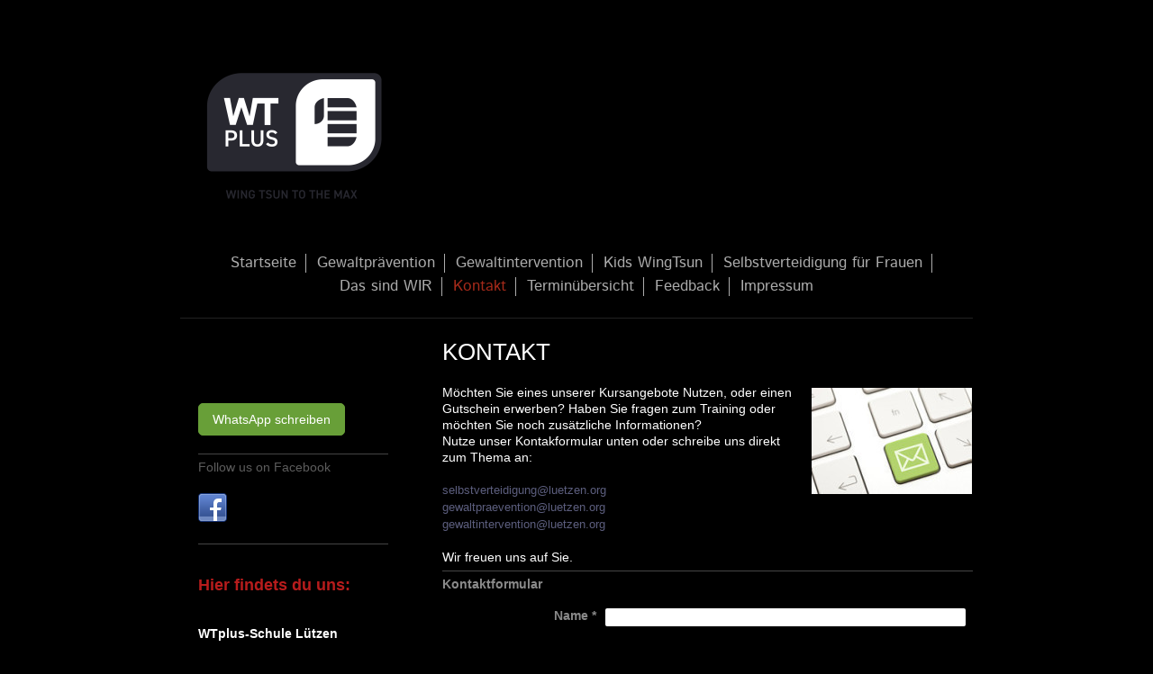

--- FILE ---
content_type: text/html; charset=UTF-8
request_url: https://selbstverteidigung.luetzen.org/kontakt/
body_size: 7953
content:
<!DOCTYPE html>
<html lang="de"  ><head prefix="og: http://ogp.me/ns# fb: http://ogp.me/ns/fb# business: http://ogp.me/ns/business#">
    <meta http-equiv="Content-Type" content="text/html; charset=utf-8"/>
    <meta name="generator" content="IONOS MyWebsite"/>
        <link rel="canonical" href="//www.selbstverteidigung.luetzen.org/kontakt/"/>
    <link rel="dns-prefetch" href="//cdn.website-start.de/"/>
    <link rel="dns-prefetch" href="//105.mod.mywebsite-editor.com"/>
    <link rel="dns-prefetch" href="https://105.sb.mywebsite-editor.com/"/>
    <link rel="shortcut icon" href="https://selbstverteidigung.luetzen.org/s/misc/favicon.ico?1664967521"/>
        <link rel="apple-touch-icon" href="https://selbstverteidigung.luetzen.org/s/misc/touchicon.png?1664967660"/>
        <title>Selbstverteidigung &amp; Gewaltprävention in Lützen &amp; Zeitz | WTplus Schulen - Kontakt</title>
    <style type="text/css">@media screen and (max-device-width: 1024px) {.diyw a.switchViewWeb {display: inline !important;}}</style>
    <style type="text/css">@media screen and (min-device-width: 1024px) {
            .mediumScreenDisabled { display:block }
            .smallScreenDisabled { display:block }
        }
        @media screen and (max-device-width: 1024px) { .mediumScreenDisabled { display:none } }
        @media screen and (max-device-width: 568px) { .smallScreenDisabled { display:none } }
                @media screen and (min-width: 1024px) {
            .mobilepreview .mediumScreenDisabled { display:block }
            .mobilepreview .smallScreenDisabled { display:block }
        }
        @media screen and (max-width: 1024px) { .mobilepreview .mediumScreenDisabled { display:none } }
        @media screen and (max-width: 568px) { .mobilepreview .smallScreenDisabled { display:none } }</style>
    <meta name="viewport" content="width=device-width, initial-scale=1, maximum-scale=1, minimal-ui"/>

<meta name="format-detection" content="telephone=no"/>
        <meta name="keywords" content="Gewaltprävention, Selbstverteidigung, Kampfkunst"/>
            <meta name="description" content="Ich bin Kornelia Fröde aus Lützen und erzähle euch auf dieser Webseite ein paar Geschichten aus meinem Leben."/>
            <meta name="robots" content="index,follow"/>
        <link href="//cdn.website-start.de/templates/2116/style.css?1763478093678" rel="stylesheet" type="text/css"/>
    <link href="https://selbstverteidigung.luetzen.org/s/style/theming.css?1708051568" rel="stylesheet" type="text/css"/>
    <link href="//cdn.website-start.de/app/cdn/min/group/web.css?1763478093678" rel="stylesheet" type="text/css"/>
<link href="//cdn.website-start.de/app/cdn/min/moduleserver/css/de_DE/common,form,shoppingbasket?1763478093678" rel="stylesheet" type="text/css"/>
    <link href="//cdn.website-start.de/app/cdn/min/group/mobilenavigation.css?1763478093678" rel="stylesheet" type="text/css"/>
    <link href="https://105.sb.mywebsite-editor.com/app/logstate2-css.php?site=616604030&amp;t=1769810663" rel="stylesheet" type="text/css"/>

<script type="text/javascript">
    /* <![CDATA[ */
var stagingMode = '';
    /* ]]> */
</script>
<script src="https://105.sb.mywebsite-editor.com/app/logstate-js.php?site=616604030&amp;t=1769810663"></script>

    <link href="//cdn.website-start.de/templates/2116/print.css?1763478093678" rel="stylesheet" media="print" type="text/css"/>
    <script type="text/javascript">
    /* <![CDATA[ */
    var systemurl = 'https://105.sb.mywebsite-editor.com/';
    var webPath = '/';
    var proxyName = '';
    var webServerName = 'selbstverteidigung.luetzen.org';
    var sslServerUrl = 'https://selbstverteidigung.luetzen.org';
    var nonSslServerUrl = 'http://selbstverteidigung.luetzen.org';
    var webserverProtocol = 'http://';
    var nghScriptsUrlPrefix = '//105.mod.mywebsite-editor.com';
    var sessionNamespace = 'DIY_SB';
    var jimdoData = {
        cdnUrl:  '//cdn.website-start.de/',
        messages: {
            lightBox: {
    image : 'Bild',
    of: 'von'
}

        },
        isTrial: 0,
        pageId: 1579704    };
    var script_basisID = "616604030";

    diy = window.diy || {};
    diy.web = diy.web || {};

        diy.web.jsBaseUrl = "//cdn.website-start.de/s/build/";

    diy.context = diy.context || {};
    diy.context.type = diy.context.type || 'web';
    /* ]]> */
</script>

<script type="text/javascript" src="//cdn.website-start.de/app/cdn/min/group/web.js?1763478093678" crossorigin="anonymous"></script><script type="text/javascript" src="//cdn.website-start.de/s/build/web.bundle.js?1763478093678" crossorigin="anonymous"></script><script type="text/javascript" src="//cdn.website-start.de/app/cdn/min/group/mobilenavigation.js?1763478093678" crossorigin="anonymous"></script><script src="//cdn.website-start.de/app/cdn/min/moduleserver/js/de_DE/common,form,shoppingbasket?1763478093678"></script>
<script type="text/javascript" src="https://cdn.website-start.de/proxy/apps/y2gpz4/resource/dependencies/"></script><script type="text/javascript">
                    if (typeof require !== 'undefined') {
                        require.config({
                            waitSeconds : 10,
                            baseUrl : 'https://cdn.website-start.de/proxy/apps/y2gpz4/js/'
                        });
                    }
                </script><script type="text/javascript" src="//cdn.website-start.de/app/cdn/min/group/pfcsupport.js?1763478093678" crossorigin="anonymous"></script>    <meta property="og:type" content="business.business"/>
    <meta property="og:url" content="https://selbstverteidigung.luetzen.org/kontakt/"/>
    <meta property="og:title" content="Selbstverteidigung &amp; Gewaltprävention in Lützen &amp; Zeitz | WTplus Schulen - Kontakt"/>
            <meta property="og:description" content="Ich bin Kornelia Fröde aus Lützen und erzähle euch auf dieser Webseite ein paar Geschichten aus meinem Leben."/>
                <meta property="og:image" content="https://selbstverteidigung.luetzen.org/s/misc/logo.png?t=1767690509"/>
        <meta property="business:contact_data:country_name" content="Deutschland"/>
    <meta property="business:contact_data:street_address" content="Rudolf-Breitscheid-Str. 55"/>
    <meta property="business:contact_data:locality" content="Lützen"/>
    
    <meta property="business:contact_data:email" content="selbstverteidigung@luetzen.org"/>
    <meta property="business:contact_data:postal_code" content="06686"/>
    <meta property="business:contact_data:phone_number" content="+49 34444 391160"/>
    
    
<meta property="business:hours:day" content="MONDAY"/><meta property="business:hours:start" content="17:00"/><meta property="business:hours:end" content="22:00"/><meta property="business:hours:day" content="THURSDAY"/><meta property="business:hours:start" content="17:00"/><meta property="business:hours:end" content="22:00"/><meta property="business:hours:day" content="WEDNESDAY"/><meta property="business:hours:start" content="09:30"/><meta property="business:hours:end" content="11:00"/></head>


<body class="body diyBgActive  cc-pagemode-default diyfeSidebarLeft diy-market-de_DE" data-pageid="1579704" id="page-1579704">
    
    <div class="diyw">
        <!-- master-2 -->
<div class="diyweb">
	
<nav id="diyfeMobileNav" class="diyfeCA diyfeCA2" role="navigation">
    <a title="Navigation aufklappen/zuklappen">Navigation aufklappen/zuklappen</a>
    <ul class="mainNav1"><li class=" hasSubNavigation"><a data-page-id="1579702" href="https://selbstverteidigung.luetzen.org/" class=" level_1"><span>Startseite</span></a></li><li class=" hasSubNavigation"><a data-page-id="1582675" href="https://selbstverteidigung.luetzen.org/gewaltprävention/" class=" level_1"><span>Gewaltprävention</span></a></li><li class=" hasSubNavigation"><a data-page-id="1594989" href="https://selbstverteidigung.luetzen.org/gewaltintervention/" class=" level_1"><span>Gewaltintervention</span></a></li><li class=" hasSubNavigation"><a data-page-id="1579845" href="https://selbstverteidigung.luetzen.org/kids-wingtsun/" class=" level_1"><span>Kids WingTsun</span></a></li><li class=" hasSubNavigation"><a data-page-id="1582660" href="https://selbstverteidigung.luetzen.org/selbstverteidigung-für-frauen/" class=" level_1"><span>Selbstverteidigung für Frauen</span></a><span class="diyfeDropDownSubOpener">&nbsp;</span><div class="diyfeDropDownSubList diyfeCA diyfeCA3"><ul class="mainNav2"><li class=" hasSubNavigation"><a data-page-id="1584011" href="https://selbstverteidigung.luetzen.org/selbstverteidigung-für-frauen/kurse/" class=" level_2"><span>Kurse</span></a></li></ul></div></li><li class=" hasSubNavigation"><a data-page-id="1582677" href="https://selbstverteidigung.luetzen.org/das-sind-wir/" class=" level_1"><span>Das sind WIR</span></a><div class="diyfeDropDownSubList diyfeCA diyfeCA3"><ul class="mainNav2"></ul></div></li><li class="current hasSubNavigation"><a data-page-id="1579704" href="https://selbstverteidigung.luetzen.org/kontakt/" class="current level_1"><span>Kontakt</span></a></li><li class=" hasSubNavigation"><a data-page-id="1584325" href="https://selbstverteidigung.luetzen.org/terminübersicht/" class=" level_1"><span>Terminübersicht</span></a></li><li class=" hasSubNavigation"><a data-page-id="1579840" href="https://selbstverteidigung.luetzen.org/feedback/" class=" level_1"><span>Feedback</span></a></li><li class=" hasSubNavigation"><a data-page-id="1582069" href="https://selbstverteidigung.luetzen.org/impressum/" class=" level_1"><span>Impressum</span></a></li></ul></nav>
	<div class="diywebLogo">
		<div class="diywebLiveArea">
			<div class="diywebMainGutter">
				<div class="diyfeGE diyfeCA1">
						
    <style type="text/css" media="all">
        /* <![CDATA[ */
                .diyw #website-logo {
            text-align: left !important;
                        padding: 9px 0;
                    }
        
                /* ]]> */
    </style>

    <div id="website-logo">
            <a href="https://selbstverteidigung.luetzen.org/"><img class="website-logo-image" width="255" src="https://selbstverteidigung.luetzen.org/s/misc/logo.png?t=1767690509" alt=""/></a>

            
            </div>


				</div>
			</div>
		</div>
	</div>
	<div class="diywebNav diywebNavMain diywebNav1 diywebNavHorizontal">
		<div class="diywebLiveArea">
			<div class="diywebMainGutter">
				<div class="diyfeGE diyfeCA diyfeCA2">
					<div class="diywebGutter">
						<div class="webnavigation"><ul id="mainNav1" class="mainNav1"><li class="navTopItemGroup_1"><a data-page-id="1579702" href="https://selbstverteidigung.luetzen.org/" class="level_1"><span>Startseite</span></a></li><li class="navTopItemGroup_2"><a data-page-id="1582675" href="https://selbstverteidigung.luetzen.org/gewaltprävention/" class="level_1"><span>Gewaltprävention</span></a></li><li class="navTopItemGroup_3"><a data-page-id="1594989" href="https://selbstverteidigung.luetzen.org/gewaltintervention/" class="level_1"><span>Gewaltintervention</span></a></li><li class="navTopItemGroup_4"><a data-page-id="1579845" href="https://selbstverteidigung.luetzen.org/kids-wingtsun/" class="level_1"><span>Kids WingTsun</span></a></li><li class="navTopItemGroup_5"><a data-page-id="1582660" href="https://selbstverteidigung.luetzen.org/selbstverteidigung-für-frauen/" class="level_1"><span>Selbstverteidigung für Frauen</span></a></li><li class="navTopItemGroup_6"><a data-page-id="1582677" href="https://selbstverteidigung.luetzen.org/das-sind-wir/" class="level_1"><span>Das sind WIR</span></a></li><li class="navTopItemGroup_7"><a data-page-id="1579704" href="https://selbstverteidigung.luetzen.org/kontakt/" class="current level_1"><span>Kontakt</span></a></li><li class="navTopItemGroup_8"><a data-page-id="1584325" href="https://selbstverteidigung.luetzen.org/terminübersicht/" class="level_1"><span>Terminübersicht</span></a></li><li class="navTopItemGroup_9"><a data-page-id="1579840" href="https://selbstverteidigung.luetzen.org/feedback/" class="level_1"><span>Feedback</span></a></li><li class="navTopItemGroup_10"><a data-page-id="1582069" href="https://selbstverteidigung.luetzen.org/impressum/" class="level_1"><span>Impressum</span></a></li></ul></div>
					</div>
				</div>
			</div>
		</div>
	</div>
	<div class="diywebContent">
		<div class="diywebLiveArea">
			<div class="diywebMainGutter">
	<div id="diywebAppContainer1st"></div>
				<div class="diyfeGridGroup diyfeCA diyfeCA1">
					<div class="diywebMain diyfeGE">
						<div class="diywebGutter">
							
        <div id="content_area">
        	<div id="content_start"></div>
        	
        
        <div id="matrix_2484291" class="sortable-matrix" data-matrixId="2484291"><div class="n module-type-text diyfeLiveArea "> <p><span style="font-size:26px;"><span style="color:#FFFFFF;">KONTAKT</span></span></p>
<p> </p> </div><div class="n module-type-textWithImage diyfeLiveArea "> 
<div class="clearover " id="textWithImage-31917451">
<div class="align-container imgright" style="max-width: 100%; width: 178px;">
    <a class="imagewrapper" href="https://selbstverteidigung.luetzen.org/s/cc_images/teaserbox_62420807.jpg?t=1608762172" rel="lightbox[31917451]">
        <img src="https://selbstverteidigung.luetzen.org/s/cc_images/cache_62420807.jpg?t=1608762172" id="image_31917451" alt="" style="width:100%"/>
    </a>


</div> 
<div class="textwrapper">
<p><span style="color:#FFFFFF;">Möchten Sie eines unserer Kursangebote Nutzen, oder einen Gutschein erwerben? Haben Sie fragen zum Training oder möchten Sie noch zusätzliche
Informationen? </span></p>
<p><span style="color:#FFFFFF;">Nutze unser Kontakformular unten oder schreibe uns direkt zum Thema an:</span></p>
<p> </p>
<p><a href="https://mein.ionos.de/email-account-details/mailbox/187805005" style="border:0px;font-variant-numeric:inherit;font-variant-east-asian:inherit;font-stretch:inherit;font-size:13px;line-height:1.5em;font-family:OpenSansRegular, Arial, Arial Narrow, sans-serif;padding:0px;vertical-align:baseline;color:rgb(11, 157, 204);cursor:pointer;overflow-wrap:break-word;white-space:nowrap;">
<span style="color:#5C5E7E;">selbstverteidigung@luetzen.org</span></a></p>
<p><a href="https://mein.ionos.de/email-account-details/mailbox/189435010" style="border:0px;font-variant-numeric:inherit;font-variant-east-asian:inherit;font-stretch:inherit;font-size:13px;line-height:1.5em;font-family:OpenSansRegular, Arial, Arial Narrow, sans-serif;padding:0px;vertical-align:baseline;color:rgb(11, 157, 204);cursor:pointer;overflow-wrap:break-word;white-space:nowrap;">
<span style="color:#5C5E7E;">gewaltpraevention@luetzen.org</span></a></p>
<p><a href="https://mein.ionos.de/email-account-details/mailbox/192765218" style="border:0px;font-variant-numeric:inherit;font-variant-east-asian:inherit;font-stretch:inherit;font-size:13px;line-height:1.5em;font-family:OpenSansRegular, Arial, Arial Narrow, sans-serif;padding:0px;vertical-align:baseline;color:rgb(11, 157, 204);cursor:pointer;overflow-wrap:break-word;white-space:nowrap;">
<span style="color:#5C5E7E;">gewaltintervention@luetzen.org</span></a></p>
<p> </p>
<p><span style="color:#FFFFFF;">Wir freuen uns auf Sie.</span></p>
</div>
</div> 
<script type="text/javascript">
    //<![CDATA[
    jQuery(document).ready(function($){
        var $target = $('#textWithImage-31917451');

        if ($.fn.swipebox && Modernizr.touch) {
            $target
                .find('a[rel*="lightbox"]')
                .addClass('swipebox')
                .swipebox();
        } else {
            $target.tinyLightbox({
                item: 'a[rel*="lightbox"]',
                cycle: false,
                hideNavigation: true
            });
        }
    });
    //]]>
</script>
 </div><div class="n module-type-hr diyfeLiveArea "> <div style="padding: 0px 0px">
    <div class="hr"></div>
</div>
 </div><div class="n module-type-remoteModule-form diyfeLiveArea ">             <div id="modul_31917453_content"><div id="NGH31917453__main">
<div class="form-success">
    <div class="h1">
        Ihre Formularnachricht wurde erfolgreich versendet.    </div>
    <div class="form-success-text">
        Sie haben folgende Daten eingegeben:    </div>
    <br/>
    <div class="form-success-content">

    </div>
</div>

<div class="form-headline">
    <strong>Kontaktformular</strong>
    <br/><br/>
</div>

<div class="form-errors">
    <div class="form-errors-title">
        Bitte korrigieren Sie Ihre Eingaben in den folgenden Feldern:    </div>
    <ul> </ul>
</div>

<div class="form-error-send error">
    <div class="form-errors-title">
        Beim Versenden des Formulars ist ein Fehler aufgetreten. Bitte versuchen Sie es später noch einmal.    </div>
</div>

<form class="nform" data-form-id="31917453">

    <div class="form-item-zone form-item-zone-text">

        <div class="form-item form-item-first form-item-text ">
            <label for="mod-form-31917453-text-3294623">
                <span>Name</span> *            </label>
            <input class="single" data-field-required="true" data-field-id="3294623" type="text" id="mod-form-31917453-text-3294623" name="mod-form-31917453-text-3294623"/>
        </div>
    
        <div class="form-item form-item-text ">
            <label for="mod-form-31917453-text-3294625">
                <span>E-Mail-Adresse</span> *            </label>
            <input class="single" data-field-required="true" data-field-id="3294625" type="text" id="mod-form-31917453-text-3294625" name="mod-form-31917453-text-3294625"/>
        </div>
    
        <div class="form-item form-item-text ">
            <label for="mod-form-31917453-text-3294626">
                <span>Telefon</span>             </label>
            <input class="single" data-field-id="3294626" type="text" id="mod-form-31917453-text-3294626" name="mod-form-31917453-text-3294626"/>
        </div>
    
        <div class="form-item form-item-text ">
            <label for="mod-form-31917453-text-3294627">
                <span>Betreff</span> *            </label>
            <input class="single" data-field-required="true" data-field-id="3294627" type="text" id="mod-form-31917453-text-3294627" name="mod-form-31917453-text-3294627"/>
        </div>
    </div><div class="form-item-zone form-item-zone-textarea">

        <div class="form-item form-item-first form-item-textarea ">
            <label for="mod-form-31917453-textarea-3294628">
                <span>Nachricht</span> *            </label>
            <textarea data-field-required="true" data-field-id="3294628" id="mod-form-31917453-textarea-3294628" name="mod-form-31917453-textarea-3294628"></textarea>
        </div>
    </div><div class="form-item-zone form-item-zone-checkbox">
</div>
                        <label><strong>Captcha (Spam-Schutz-Code):  *</strong></label>
            <div id="cap-container-a353b57efc5d9dce53e28c91ea7d09d9">
            </div>

            <script>
                jQuery(function() {
                    window.diy.ux.Cap2.create(jQuery('#cap-container-a353b57efc5d9dce53e28c91ea7d09d9'), 'a353b57efc5d9dce53e28c91ea7d09d9');
                });
            </script>
                <br/>

    
                <div id="legal-container" class="form-item-zone form-item-zone-checkbox" style="display: flex; flex-direction: row; padding-bottom: 30px;">
                <label style="display: inline-block; text-align: right; width: 29%; padding-right: 2%;">
                </label>
                <div style="display: table; width: 68%;">
                    <input type="checkbox" name="legal" style="display: table-cell"/>
                    <b style="display: table-cell; padding: 0 8px 0 4px;">*</b>                    <div style="display: table-cell">
                        Hiermit erkläre ich mich einverstanden, dass meine in das Kontaktformular eingegebenen Daten elektronisch gespeichert und zum Zweck der Kontaktaufnahme verarbeitet und genutzt werden. Mir ist bekannt, dass ich meine Einwilligung jederzeit widerrufen kann.                    </div>
                </div>
            </div>
    
    
        
        <p class="note">
        <strong class="alert">Hinweis</strong>:
        Felder, die mit <em>*</em> bezeichnet sind, sind Pflichtfelder.</p>
        
    
    <input type="submit" name="mod-form-submit" value="Formular senden"/>
    </form>
</div>
</div><script>/* <![CDATA[ */var __NGHModuleInstanceData31917453 = __NGHModuleInstanceData31917453 || {};__NGHModuleInstanceData31917453.server = 'http://105.mod.mywebsite-editor.com';__NGHModuleInstanceData31917453.data_web = {};var m = mm[31917453] = new Form(31917453,220494,'form');if (m.initView_main != null) m.initView_main();/* ]]> */</script>
         </div><div class="n module-type-hr diyfeLiveArea "> <div style="padding: 0px 0px">
    <div class="hr"></div>
</div>
 </div><div class="n module-type-text diyfeLiveArea "> <p><span style="color:#FFFFFF;"><span style="font-size:20px;">Hier findest Du uns:</span></span></p>
<p> </p> </div><div class="n module-type-matrix diyfeLiveArea "> 

<div class="diyfeModGridGroup diyfeModGrid2">
            <div class="diyfeModGridElement diyfeModGridCol50">
            <div class="diyfeModGridContent">
                <div id="matrix_2500645" class="sortable-matrix-child" data-matrixId="2500645"><div class="n module-type-text diyfeLiveArea "> <p><span style="color:#FFFFFF;"><span style="font-size:18px;">WT PLUS - Schule Lützen</span></span></p>
<p><span style="color:#FFFFFF;"><span style="font-size:18px;">Rudolf - Breitscheid - Str. 55</span></span></p>
<p><span style="color:#FFFFFF;"><span style="font-size:18px;">06686 Lützen</span></span></p>
<p> </p>
<p> </p> </div></div>            </div>
        </div>
            <div class="diyfeModGridElement diyfeModGridCol50">
            <div class="diyfeModGridContent">
                <div id="matrix_2500646" class="sortable-matrix-child" data-matrixId="2500646"></div>            </div>
        </div>
        <div style="clear: both;"></div>
</div>
 </div><div class="n module-type-googlemaps diyfeLiveArea "> 
            <a style="display:block;" href="https://www.google.com/maps/search/?api=1&amp;channel=mws-visit&amp;hl=de-DE&amp;query=51.256160,12.143302" target="_blank">            
            <img id="map_image_32629161" style="margin:auto; max-width:100%;" height="400" data-src="https://maps.googleapis.com/maps/api/staticmap?channel=mws-visit&amp;language=de_DE&amp;center=51.256494337763%2C12.1433019&amp;zoom=16&amp;size=559x400&amp;maptype=roadmap&amp;client=gme-11internet&amp;markers=51.256160,12.143302&amp;signature=D_Lhc0PRt32RgLLPJaBNQ6WORlY=" src="" alt=""/>
                 
        </a>
        <script type="text/javascript">
            /* <![CDATA[ */
            var lazyload = function () {
                var mapImage = jQuery('#map_image_32629161');

                var windowTop = jQuery(window).scrollTop();
                var windowBottom = windowTop + jQuery(window).height();

                var mapTop = mapImage.offset().top;
                var mapBottom = mapTop + mapImage.height();

                if ((mapImage.attr('src') === '') && (windowTop <= mapBottom) && (windowBottom >= mapTop)) {
                    mapImage.attr('src', mapImage.data('src'));
                    mapImage.removeData('src');
                    mapImage.removeAttr('height');
                }
            };
            jQuery(document).ready(lazyload);
            jQuery(window).scroll(lazyload);
            /* ]]> */
        </script>
     </div><div class="n module-type-spacer diyfeLiveArea "> <div class="the-spacer id35085190" style="height: 60px;">
</div>
 </div><div class="n module-type-text diyfeLiveArea "> <p><span style="color:#FFFFFF;"><span style="font-size:18px;">WTplus - Schule Zeitz </span></span></p>
<p><span style="color:#FFFFFF;"><span style="font-size:18px;">Weißenfelser Str. 26</span></span></p>
<p><span style="color:#FFFFFF;"><span style="font-size:18px;">06712 Zeitz</span></span></p>
<p> </p>
<p><span style="color:#FFFFFF;"><span style="font-size:18px;">i</span></span></p> </div><div class="n module-type-googlemaps diyfeLiveArea "> 
            <a style="display:block;" href="https://www.google.com/maps/search/?api=1&amp;channel=mws-visit&amp;hl=de-DE&amp;query=51.048815,12.119433" target="_blank">            
            <img id="map_image_35085188" style="margin:auto; max-width:100%;" height="400" data-src="https://maps.googleapis.com/maps/api/staticmap?channel=mws-visit&amp;language=de_DE&amp;center=51.065941875429%2C12.1271615&amp;zoom=16&amp;size=559x400&amp;maptype=roadmap&amp;client=gme-11internet&amp;markers=51.048815,12.119433&amp;markers=51.064054,12.127161&amp;signature=j74vk4FbTp7cVsKQkfHMhlkZJXo=" src="" alt=""/>
                 
        </a>
        <script type="text/javascript">
            /* <![CDATA[ */
            var lazyload = function () {
                var mapImage = jQuery('#map_image_35085188');

                var windowTop = jQuery(window).scrollTop();
                var windowBottom = windowTop + jQuery(window).height();

                var mapTop = mapImage.offset().top;
                var mapBottom = mapTop + mapImage.height();

                if ((mapImage.attr('src') === '') && (windowTop <= mapBottom) && (windowBottom >= mapTop)) {
                    mapImage.attr('src', mapImage.data('src'));
                    mapImage.removeData('src');
                    mapImage.removeAttr('height');
                }
            };
            jQuery(document).ready(lazyload);
            jQuery(window).scroll(lazyload);
            /* ]]> */
        </script>
     </div></div>
        
        
        </div>
						</div>
					</div>
					<div class="diywebSecondary diyfeGE diyfeCA diyfeCA3">
						<div class="diywebNav diywebNav23 diywebHideOnSmall">
							<div class="diyfeGE">
								<div class="diywebGutter">
									<div class="webnavigation"></div>
								</div>
							</div>
						</div>
						<div class="diywebSidebar">
							<div class="diyfeGE">
								<div class="diywebGutter">
									<div id="matrix_2484288" class="sortable-matrix" data-matrixId="2484288"><div class="n module-type-button diyfeLiveArea "> <div class="module-button-container" style="text-align:left;width:100%">
    <a href="https://api.whatsapp.com/send?phone=4934444391160" class="diyfeLinkAsButton" target="_blank" style="background-color: #689F38 !important;border-color: #689F38 !important;color: #FFFFFF !important;">WhatsApp schreiben</a></div>
 </div><div class="n module-type-hr diyfeLiveArea "> <div style="padding: 0px 0px">
    <div class="hr"></div>
</div>
 </div><div class="n module-type-webcomponent-socialNetworkBar diyfeLiveArea "> <div id="webcomponent_aa72b72f-a705-4127-8ac4-5f4fd16fa505_web" class="diysdk_contentApps_socialNetworkBar web_view webcomponent diyApp">
<style type="text/css">
@media only screen and (max-width: 1024px) {
    .diysdk_contentApps_socialNetworkBar.web_view.webcomponent .alignment {width: 100% !important;}
}
</style>
        <div class="alignment clear align_left" style="width: 100%">
            <div>
                <label for="aa72b72f-a705-4127-8ac4-5f4fd16fa505-socialNetworks" class="socialNetworkLabel">Follow us on Facebook</label>
            </div>
                            <a href="https://www.facebook.com/EwtoLuetzen/" target="_blank"><img src="https://cdn.website-start.de/proxy/apps/a1tvb2/s/contentApps/socialNetworkBar/public/images/facebook_small.png" class="small topMargin"/> </a>
                            <div class="clear"></div>
        </div>
        <div class="clear"></div>
    
</div><script type="text/javascript">/* <![CDATA[ */
var data = {"instance":{"data":{"count":1,"type":"socialNetworkSelect"},"name":"socialNetworkBar","localizedName":"socialNetworkBar.edit.title","id":"aa72b72f-a705-4127-8ac4-5f4fd16fa505","view":"web","app":{"version":"1.0","name":"contentApps","id":"A7FB7F48-CEDD-4B6B-9B96-891A32B449DC"},"isSitebuilder":false,"environmentConfig":{"isSitebuilder":false,"staticUrlPrefix":"https:\/\/cdn.website-start.de\/proxy\/apps\/a1tvb2"}},"resources":{"css":["https:\/\/cdn.website-start.de\/proxy\/apps\/a1tvb2\/s\/diy\/basic\/public\/css\/basic.css?rev-1572432988=","https:\/\/cdn.website-start.de\/proxy\/apps\/a1tvb2\/s\/contentApps\/socialNetworkBar\/public\/css\/web.css?rev-1572432988="],"js":["order!https:\/\/cdn.website-start.de\/proxy\/apps\/a1tvb2\/s\/contentApps\/socialNetworkBar\/public\/js\/socialNetworkBar.js?rev-1572432988=","order!https:\/\/cdn.website-start.de\/proxy\/apps\/a1tvb2\/api\/app\/contentApps\/translation\/de_DE?rev-1572432988="]},"embeddedComponents":[]};
var baseSaveUrl = '/proxy/apps/';
var instanceCreator = new diysdk.webcomponentIntegrator();
instanceCreator.create(data, baseSaveUrl);
/* ]]> */</script> </div><div class="n module-type-webcomponent-facebookLike diyfeLiveArea "> <div id="webcomponent_56f3c195-0996-4939-93e2-3c87256d8ce7_web" class="diysdk_facebook_facebookLike web_view webcomponent diyApp">
<div class="fb-root"></div>
<div class="alignment align_left" style="width:auto;">
    <div class="fb-like" data-href="" data-colorscheme="light" data-layout="button_count" data-action="like" data-show-faces="true" data-send="1" style="z-index:2;"></div>
</div>
</div><script type="text/javascript">/* <![CDATA[ */
var data = {"instance":{"data":{"configUrl":"\/\/connect.facebook.net\/de_DE\/sdk.js","configId":"535144533232457","version":"v2.3"},"name":"facebookLike","localizedName":"Facebook Like","id":"56f3c195-0996-4939-93e2-3c87256d8ce7","view":"web","app":{"version":"1.0","name":"facebook","id":"146B5950-300B-415D-9790-A8B3F5B96DA7"},"isSitebuilder":false,"environmentConfig":{"isSitebuilder":false,"staticUrlPrefix":"https:\/\/cdn.website-start.de\/proxy\/apps\/y2gpz4"}},"resources":{"css":["https:\/\/cdn.website-start.de\/proxy\/apps\/y2gpz4\/s\/diy\/basic\/public\/css\/basic.css?rev-1572431533=","https:\/\/cdn.website-start.de\/proxy\/apps\/y2gpz4\/s\/facebook\/facebookLike\/public\/css\/web.css?rev-1572431533="],"js":["order!https:\/\/cdn.website-start.de\/proxy\/apps\/y2gpz4\/s\/facebook\/facebookLike\/public\/js\/facebookLike.js?rev-1572431533=","order!https:\/\/cdn.website-start.de\/proxy\/apps\/y2gpz4\/api\/app\/facebook\/translation\/de_DE?rev-1572431533="]},"embeddedComponents":[]};
var baseSaveUrl = '/proxy/apps/';
var instanceCreator = new diysdk.webcomponentIntegrator();
instanceCreator.create(data, baseSaveUrl);
/* ]]> */</script> </div><div class="n module-type-hr diyfeLiveArea "> <div style="padding: 0px 0px">
    <div class="hr"></div>
</div>
 </div><div class="n module-type-text diyfeLiveArea "> <p> </p>
<p><span style="font-size:18px;"><span style="color:#B71C1C;"><strong>Hier findets du uns:</strong></span></span></p>
<p> </p>
<p><span style="color:#FFFFFF;"><b>WTplus-Schule Lützen</b></span></p>
<p><b>Rudolf-Breitscheid-Str. 55</b></p>
<p><b>06686 Lützen</b></p>
<p> </p>
<p><span style="color:#FFFFFF;"><b>WTplus-Schule Zeitz</b></span></p>
<p><b>Weißenfelser Str. 26</b></p>
<p><b>06712 Zeitz</b></p>
<p> </p> </div><div class="n module-type-hr diyfeLiveArea "> <div style="padding: 0px 0px">
    <div class="hr"></div>
</div>
 </div><div class="n module-type-imageSubtitle diyfeLiveArea "> <div class="clearover imageSubtitle imageFitWidth" id="imageSubtitle-32207221">
    <div class="align-container align-left" style="max-width: 211px">
        <a class="imagewrapper" href="https://selbstverteidigung.luetzen.org/s/cc_images/teaserbox_63038009.png?t=1661883296" rel="lightbox[32207221]">
            <img id="image_63038009" src="https://selbstverteidigung.luetzen.org/s/cc_images/cache_63038009.png?t=1661883296" alt="" style="max-width: 211px; height:auto"/>
        </a>

        
    </div>

</div>

<script type="text/javascript">
//<![CDATA[
jQuery(function($) {
    var $target = $('#imageSubtitle-32207221');

    if ($.fn.swipebox && Modernizr.touch) {
        $target
            .find('a[rel*="lightbox"]')
            .addClass('swipebox')
            .swipebox();
    } else {
        $target.tinyLightbox({
            item: 'a[rel*="lightbox"]',
            cycle: false,
            hideNavigation: true
        });
    }
});
//]]>
</script>
 </div><div class="n module-type-hr diyfeLiveArea "> <div style="padding: 0px 0px">
    <div class="hr"></div>
</div>
 </div><div class="n module-type-imageSubtitle diyfeLiveArea "> <div class="clearover imageSubtitle imageFitWidth" id="imageSubtitle-32207002">
    <div class="align-container align-left" style="max-width: 222px">
        <a class="imagewrapper" href="https://selbstverteidigung.luetzen.org/s/cc_images/teaserbox_63037735.png?t=1614330456" rel="lightbox[32207002]">
            <img id="image_63037735" src="https://selbstverteidigung.luetzen.org/s/cc_images/cache_63037735.png?t=1614330456" alt="" style="max-width: 222px; height:auto"/>
        </a>

        
    </div>

</div>

<script type="text/javascript">
//<![CDATA[
jQuery(function($) {
    var $target = $('#imageSubtitle-32207002');

    if ($.fn.swipebox && Modernizr.touch) {
        $target
            .find('a[rel*="lightbox"]')
            .addClass('swipebox')
            .swipebox();
    } else {
        $target.tinyLightbox({
            item: 'a[rel*="lightbox"]',
            cycle: false,
            hideNavigation: true
        });
    }
});
//]]>
</script>
 </div><div class="n module-type-hr diyfeLiveArea "> <div style="padding: 0px 0px">
    <div class="hr"></div>
</div>
 </div><div class="n module-type-hr diyfeLiveArea "> <div style="padding: 0px 0px">
    <div class="hr"></div>
</div>
 </div><div class="n module-type-imageSubtitle diyfeLiveArea "> <div class="clearover imageSubtitle imageFitWidth" id="imageSubtitle-32207219">
    <div class="align-container align-left" style="max-width: 222px">
        <a class="imagewrapper" href="https://selbstverteidigung.luetzen.org/s/cc_images/teaserbox_63038007.jpg?t=1610708657" rel="lightbox[32207219]">
            <img id="image_63038007" src="https://selbstverteidigung.luetzen.org/s/cc_images/cache_63038007.jpg?t=1610708657" alt="" style="max-width: 222px; height:auto"/>
        </a>

        
    </div>

</div>

<script type="text/javascript">
//<![CDATA[
jQuery(function($) {
    var $target = $('#imageSubtitle-32207219');

    if ($.fn.swipebox && Modernizr.touch) {
        $target
            .find('a[rel*="lightbox"]')
            .addClass('swipebox')
            .swipebox();
    } else {
        $target.tinyLightbox({
            item: 'a[rel*="lightbox"]',
            cycle: false,
            hideNavigation: true
        });
    }
});
//]]>
</script>
 </div><div class="n module-type-hr diyfeLiveArea "> <div style="padding: 0px 0px">
    <div class="hr"></div>
</div>
 </div><div class="n module-type-header diyfeLiveArea "> <h1><span class="diyfeDecoration">Diese Vereine erhalten unsere besondere Unterstützung:</span></h1> </div><div class="n module-type-hr diyfeLiveArea "> <div style="padding: 0px 0px">
    <div class="hr"></div>
</div>
 </div><div class="n module-type-imageSubtitle diyfeLiveArea "> <div class="clearover imageSubtitle imageFitWidth" id="imageSubtitle-32625960">
    <div class="align-container align-left" style="max-width: 222px">
        <a class="imagewrapper" href="https://selbstverteidigung.luetzen.org/s/cc_images/teaserbox_63821193.jpg?t=1624879670" rel="lightbox[32625960]">
            <img id="image_63821193" src="https://selbstverteidigung.luetzen.org/s/cc_images/cache_63821193.jpg?t=1624879670" alt="" style="max-width: 222px; height:auto"/>
        </a>

        
    </div>

</div>

<script type="text/javascript">
//<![CDATA[
jQuery(function($) {
    var $target = $('#imageSubtitle-32625960');

    if ($.fn.swipebox && Modernizr.touch) {
        $target
            .find('a[rel*="lightbox"]')
            .addClass('swipebox')
            .swipebox();
    } else {
        $target.tinyLightbox({
            item: 'a[rel*="lightbox"]',
            cycle: false,
            hideNavigation: true
        });
    }
});
//]]>
</script>
 </div><div class="n module-type-spacer diyfeLiveArea "> <div class="the-spacer id33471685" style="height: 28px;">
</div>
 </div><div class="n module-type-imageSubtitle diyfeLiveArea "> <div class="clearover imageSubtitle" id="imageSubtitle-32625965">
    <div class="align-container align-center" style="max-width: 124px">
        <a class="imagewrapper" href="https://selbstverteidigung.luetzen.org/s/cc_images/teaserbox_63821195.jpg?t=1624879687" rel="lightbox[32625965]">
            <img id="image_63821195" src="https://selbstverteidigung.luetzen.org/s/cc_images/cache_63821195.jpg?t=1624879687" alt="" style="max-width: 124px; height:auto"/>
        </a>

        
    </div>

</div>

<script type="text/javascript">
//<![CDATA[
jQuery(function($) {
    var $target = $('#imageSubtitle-32625965');

    if ($.fn.swipebox && Modernizr.touch) {
        $target
            .find('a[rel*="lightbox"]')
            .addClass('swipebox')
            .swipebox();
    } else {
        $target.tinyLightbox({
            item: 'a[rel*="lightbox"]',
            cycle: false,
            hideNavigation: true
        });
    }
});
//]]>
</script>
 </div></div>
								</div>
							</div>
						</div>
					</div>
				</div>
			</div>
		</div>
	</div>
	<div class="diywebFooter">
		<div class="diywebLiveArea">
			<div class="diywebMainGutter">
				<div class="diyfeGE diyfeCA diyfeCA4">
					<div class="diywebGutter">
						<div id="contentfooter">
    <div class="leftrow">
                        <a rel="nofollow" href="javascript:window.print();">
                    <img class="inline" height="14" width="18" src="//cdn.website-start.de/s/img/cc/printer.gif" alt=""/>
                    Druckversion                </a> <span class="footer-separator">|</span>
                <a href="https://selbstverteidigung.luetzen.org/sitemap/">Sitemap</a>
                        <br/> © 2025 Offizielle Partnerschule der EWTO
            </div>
    <script type="text/javascript">
        window.diy.ux.Captcha.locales = {
            generateNewCode: 'Neuen Code generieren',
            enterCode: 'Bitte geben Sie den Code ein'
        };
        window.diy.ux.Cap2.locales = {
            generateNewCode: 'Neuen Code generieren',
            enterCode: 'Bitte geben Sie den Code ein'
        };
    </script>
    <div class="rightrow">
                <p><a class="diyw switchViewWeb" href="javascript:switchView('desktop');">Webansicht</a><a class="diyw switchViewMobile" href="javascript:switchView('mobile');">Mobile-Ansicht</a></p>
                <span class="loggedin">
            <a rel="nofollow" id="logout" href="https://105.sb.mywebsite-editor.com/app/cms/logout.php">Logout</a> <span class="footer-separator">|</span>
            <a rel="nofollow" id="edit" href="https://105.sb.mywebsite-editor.com/app/616604030/1579704/">Seite bearbeiten</a>
        </span>
    </div>
</div>


					</div>
				</div>
			</div>
		</div>
	</div>
</div>    </div>

    
    </body>


<!-- rendered at Tue, 06 Jan 2026 10:08:29 +0100 -->
</html>
